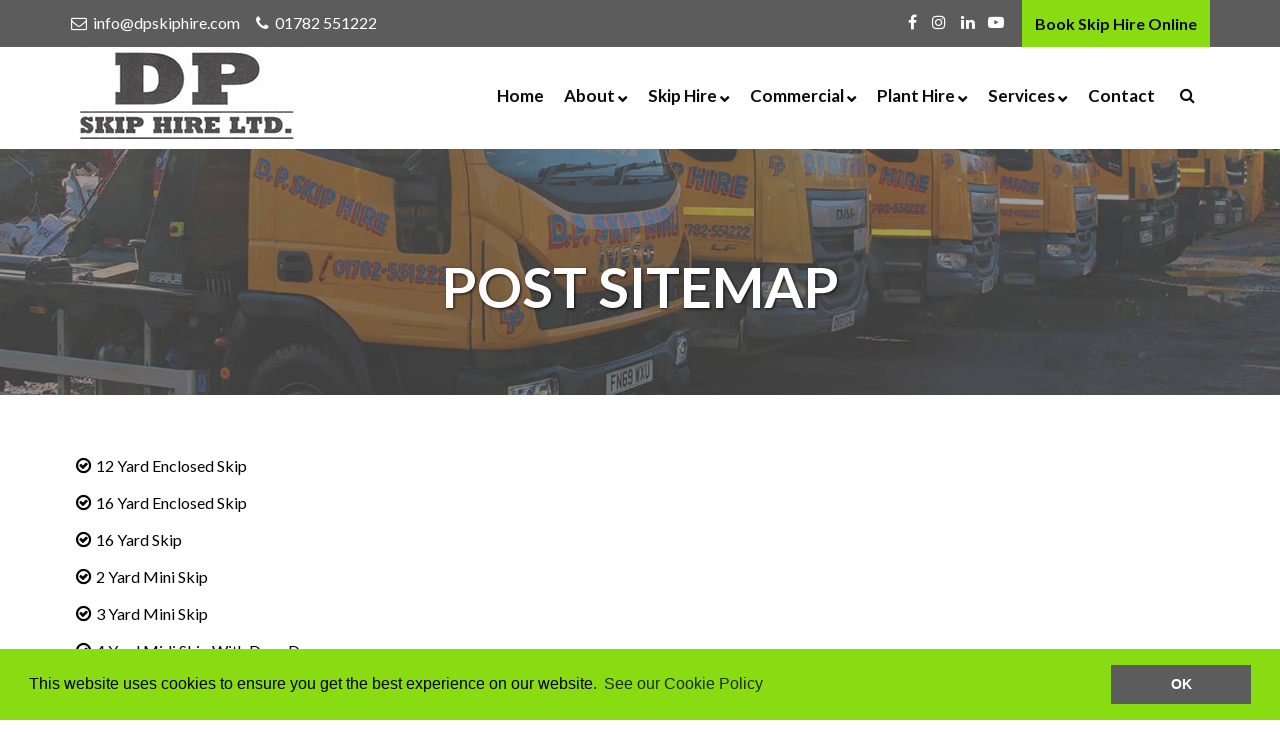

--- FILE ---
content_type: text/html; charset=UTF-8
request_url: https://www.dpskiphire.com/sitemap/posts-sitemap/
body_size: 13386
content:
<!DOCTYPE html>
<!--[if lt IE 7]>      <html class="no-js lt-ie9 lt-ie8 lt-ie7" lang="en-GB"> <![endif]-->
<!--[if IE 7]>         <html class="no-js lt-ie9 lt-ie8" lang="en-GB"> <![endif]-->
<!--[if IE 8]>         <html class="no-js lt-ie9" lang="en-GB"> <![endif]-->
<!--[if gt IE 8]><!--> <html class="no-js" lang="en-GB"> <!--<![endif]-->
<head><meta http-equiv="Content-Type" content="text/html; charset=utf-8">
    
    <meta http-equiv="X-UA-Compatible" content="IE=edge">
    <meta name="viewport" content="width=device-width, initial-scale=1">
            <meta name="format-detection" content="telephone=no">
    <!-- Facebook Pixel Code -->
<script>
!function(f,b,e,v,n,t,s){if(f.fbq)return;n=f.fbq=function(){n.callMethod?
n.callMethod.apply(n,arguments):n.queue.push(arguments)};if(!f._fbq)f._fbq=n;
n.push=n;n.loaded=!0;n.version='2.0';n.queue=[];t=b.createElement(e);t.async=!0;
t.src=v;s=b.getElementsByTagName(e)[0];s.parentNode.insertBefore(t,s)}(window,
document,'script','https://connect.facebook.net/en_US/fbevents.js');

fbq('init', '1993892044170838');
fbq('track', "PageView");</script>
<noscript><img height="1" width="1" style="display:none"
src="https://www.facebook.com/tr?id=1993892044170838&ev=PageView&noscript=1" alt="Facebook"
/></noscript>
<!-- End Facebook Pixel Code -->
    
    <meta name='robots' content='index, follow, max-image-preview:large, max-snippet:-1, max-video-preview:-1' />

	<!-- This site is optimized with the Yoast SEO plugin v26.8 - https://yoast.com/product/yoast-seo-wordpress/ -->
	<link media="all" href="https://www.dpskiphire.com/wp-content/cache/autoptimize/css/autoptimize_61b8e902882187d2f8fae99181ce938f.css" rel="stylesheet"><title>Posts Sitemap - D P Skip Hire Ltd</title>
	<meta name="description" content="If you want to learn more about the brilliant posts from DP Skip Hire, click here to learn more. Contact us today for more information." />
	<link rel="canonical" href="https://www.dpskiphire.com/sitemap/posts-sitemap/" />
	<meta property="og:locale" content="en_GB" />
	<meta property="og:type" content="article" />
	<meta property="og:title" content="Posts Sitemap - D P Skip Hire Ltd" />
	<meta property="og:description" content="If you want to learn more about the brilliant posts from DP Skip Hire, click here to learn more. Contact us today for more information." />
	<meta property="og:url" content="https://www.dpskiphire.com/sitemap/posts-sitemap/" />
	<meta property="og:site_name" content="D P Skip Hire Ltd" />
	<meta property="article:modified_time" content="2023-05-25T09:16:53+00:00" />
	<meta name="twitter:card" content="summary_large_image" />
	<script type="application/ld+json" class="yoast-schema-graph">{"@context":"https://schema.org","@graph":[{"@type":"WebPage","@id":"https://www.dpskiphire.com/sitemap/posts-sitemap/","url":"https://www.dpskiphire.com/sitemap/posts-sitemap/","name":"Posts Sitemap - D P Skip Hire Ltd","isPartOf":{"@id":"https://www.dpskiphire.com/#website"},"datePublished":"2021-07-26T15:11:56+00:00","dateModified":"2023-05-25T09:16:53+00:00","description":"If you want to learn more about the brilliant posts from DP Skip Hire, click here to learn more. Contact us today for more information.","breadcrumb":{"@id":"https://www.dpskiphire.com/sitemap/posts-sitemap/#breadcrumb"},"inLanguage":"en-GB","potentialAction":[{"@type":"ReadAction","target":["https://www.dpskiphire.com/sitemap/posts-sitemap/"]}]},{"@type":"BreadcrumbList","@id":"https://www.dpskiphire.com/sitemap/posts-sitemap/#breadcrumb","itemListElement":[{"@type":"ListItem","position":1,"name":"Home","item":"https://www.dpskiphire.com/"},{"@type":"ListItem","position":2,"name":"Sitemap","item":"https://www.dpskiphire.com/sitemap/"},{"@type":"ListItem","position":3,"name":"Posts Sitemap"}]},{"@type":"WebSite","@id":"https://www.dpskiphire.com/#website","url":"https://www.dpskiphire.com/","name":"D P Skip Hire Ltd","description":"Skip Hire in Stoke on Trent &amp; Staffordshire","potentialAction":[{"@type":"SearchAction","target":{"@type":"EntryPoint","urlTemplate":"https://www.dpskiphire.com/?s={search_term_string}"},"query-input":{"@type":"PropertyValueSpecification","valueRequired":true,"valueName":"search_term_string"}}],"inLanguage":"en-GB"}]}</script>
	<!-- / Yoast SEO plugin. -->



































<script type="text/javascript" defer="defer" src="https://www.dpskiphire.com/wp-content/plugins/widget-google-reviews/assets/js/public-main.js?ver=6.9.3" id="grw-public-main-js-js"></script>
<script type="text/javascript" src="https://www.dpskiphire.com/wp-content/themes/netbiz_theme/js/vendor/jquery-1.10.2.min.js?ver=1.10.2" id="jQuery-js"></script>
<script type="text/javascript" src="https://www.dpskiphire.com/wp-content/themes/netbiz_theme/js/jquery-ui.min.js?ver=1.10.2" id="jQuery_ui-js"></script>
<script type="text/javascript" src="https://www.dpskiphire.com/wp-content/themes/netbiz_theme/js/bootstrap.min.js?ver=1.0.0" id="bootstrap-js"></script>
<script type="text/javascript" src="https://www.dpskiphire.com/wp-content/themes/netbiz_theme/js/owl.carousel.min.js?ver=1.10.2" id="owl.carousel-js"></script>
<script type="text/javascript" src="https://www.dpskiphire.com/wp-content/themes/netbiz_theme/js/plugins.js?ver=1.10.2" id="plugins-js"></script>
<script type="text/javascript" src="https://www.dpskiphire.com/wp-content/themes/netbiz_theme/js/main.js?ver=1.10.2" id="main-js"></script>
<script type="text/javascript" src="https://www.dpskiphire.com/wp-content/themes/netbiz_theme/js/cookieconsent.min.js?ver=1.0.0" id="cookieconsent-js"></script>
<script type="text/javascript" src="https://www.dpskiphire.com/wp-content/plugins/checkout_form/checkout_form.js?ver=1.0" id="checkout_form_script-js"></script>
<link rel='shortlink' href='https://www.dpskiphire.com/?p=1823' />

    <script src='https://www.google.com/recaptcha/api.js?onload=reCaptchaCallback&render=explicit' async defer></script>

    <link rel="icon" href="https://www.dpskiphire.com/wp-content/uploads/2020/03/cropped-android-chrome-.png" sizes="32x32" />
<link rel="icon" href="https://www.dpskiphire.com/wp-content/uploads/2020/03/cropped-android-chrome-.png" sizes="192x192" />
<link rel="apple-touch-icon" href="https://www.dpskiphire.com/wp-content/uploads/2020/03/cropped-android-chrome-.png" />
<meta name="msapplication-TileImage" content="https://www.dpskiphire.com/wp-content/uploads/2020/03/cropped-android-chrome-.png" />
    
    <!-- Hotjar Tracking Code for https://www.dpskiphire.com/ -->
<script>
    (function(h,o,t,j,a,r){
        h.hj=h.hj||function(){(h.hj.q=h.hj.q||[]).push(arguments)};
        h._hjSettings={hjid:3082535,hjsv:6};
        a=o.getElementsByTagName('head')[0];
        r=o.createElement('script');r.async=1;
        r.src=t+h._hjSettings.hjid+j+h._hjSettings.hjsv;
        a.appendChild(r);
    })(window,document,'https://static.hotjar.com/c/hotjar-','.js?sv=');
</script>

<!-- Global site tag (gtag.js) - Google Analytics -->
<script async src="https://www.googletagmanager.com/gtag/js?id=UA-84498026-1"></script>
<script>
  window.dataLayer = window.dataLayer || [];
  function gtag(){dataLayer.push(arguments);}
  gtag('js', new Date());

  gtag('config', 'UA-84498026-1');
</script>
</head>
    <body class="wp-singular page-template-default page page-id-1823 page-parent page-child parent-pageid-1821 wp-theme-netbiz_theme">
        <div id="site_wrap">
			<header role="banner"  id="header">
			<div id="pre-header" class="bg3">
				<div class="container">
					<div class="row">
						<section>
							<nav>
								<ul>
																											<li class="hidden-sm hidden-xs hidden-md"><a href="/contact-us/"><i class="fa fa-envelope-o "></i> <span class="__cf_email__" data-cfemail="3c55525a537c584c4f57554c54554e59125f5351">[email&#160;protected]</span></a></li>
																		<li class="hidden-sm hidden-xs hidden-md"><a href="tel:+441782551222"><i class="fa fa-phone "></i> 01782 551222</a></li>
																	</ul>
							</nav>							
						</section>
						
						<section class="text-right">
							<!-- <nav>
								<ul>
									<li class="translate hidden-xs">
										<div id="google_translate_element"></div>
										

										<script type="text/javascript">
											function googleTranslateElementInit() {
											  new google.translate.TranslateElement({pageLanguage: 'en', includedLanguages: 'en,ar,de,es,fr', layout: google.translate.TranslateElement.InlineLayout.SIMPLE}, 'google_translate_element');
											  
											}

											</script>
											<script type="text/javascript" src="//translate.google.com/translate_a/element.js?cb=googleTranslateElementInit"></script>
        

										
									</li>									
								</ul>
							</nav> -->
							<nav id="pre-header-account">
								<ul>
																	</ul>
							</nav>
							<nav id="pre-header-social" class="hidden-xs">
								<ul>
								  <li><a href="https://www.facebook.com/dpskiphireltd " target="_blank" class="fa fa-facebook "></a></li>								  								  								  <li><a href="https://www.instagram.com/dpskiphireltd" target="_blank" class="fa fa-instagram "></a></li>								  								  <li><a href="https://www.linkedin.com/company/dp-skip-hire-ltd1" target="_blank" target="_blank" class="fa fa-linkedin "></a></li>                                  <li><a href="https://youtube.com/channel/UC-qA08WZtWXJHmDZQ-KMiIA" target="_blank" class="fa fa-youtube-play"></a></li>								</ul>
							</nav>
							<a class="btn book_online" href="/book-skip-hire/">Book Skip Hire Online</a>
							
						</section>
						<div class="clearfix"></div>
					</div>
				</div>
			</div>
			<div id="main-header">
				<section class="container">
					<div class="row">
						<div id="branding">
							<div id="site-title" class="js_padmiddle">
																	<a href="/" rel="home" title="D P Skip Hire Ltd - Posts Sitemap">
										<span class="sr-only">D P Skip Hire Ltd - Posts Sitemap</span>
																						<img src="https://www.dpskiphire.com/wp-content/uploads/2019/12/dp-skip-hire-logo-6.png" alt="D P Skip Hire Ltd - Posts Sitemap" width="228" height="99" />
																			</a>
													
							</div>
						</div>
						<div id="navigation" class="hidden-sm hidden-xs">
							<div class="js_padmiddle">
								<ul id="search_wrap">									
									<li id="nav_search">
										<form role="search" method="get" id="searchform" class="searchform" action="/">
											<div>
												<input type="text" value="" name="s" id="s" placeholder="Search" class="c1 bg1">
												<i class="fa fa-times"></i>
												<input type="hidden" id="searchsubmit" value="Search">
											</div>
										</form>
									</li>
									<li class="search"><a href="#"><i class="fa fa-search"></i></a></li>
								</ul>
								<nav id="main-menu" class="inline"><div><ul><li class='home'><a title='' href='https://www.dpskiphire.com/'>Home</a></li><li class='single menu-item-has-children about'><a  title='' href='https://www.dpskiphire.com/about/'>About</a><div><ul class='bg2 pannel'><li class=' menu-item-has-children'><a title='' href='https://www.dpskiphire.com/about/our-vision-values/'>Our Vision &#038; Values</a></li><li class=' menu-item-has-children'><a title='' href='https://www.dpskiphire.com/about/opening-hours/'>Opening Hours</a></li><li class=' menu-item-has-children'><a title='' href='https://www.dpskiphire.com/documents/'>Documents</a></li><li class=' menu-item-has-children'><a title='' href='https://www.dpskiphire.com/news/'>News</a></li></ul></div></li><li class='single menu-item-has-children skip_hire'><a  title='' href='https://www.dpskiphire.com/skip-hire-stoke-on-trent/'>Skip Hire</a><div><ul class='bg2 pannel'><li class=' menu-item-has-children'><a title='' href='https://www.dpskiphire.com/builders-bulk-bag/'>Builders Bulk Bag</a></li><li class=' menu-item-has-children'><a title='' href='https://www.dpskiphire.com/2-yard-mini-skip/'>2 Yard Mini Skip</a></li><li class=' menu-item-has-children'><a title='' href='https://www.dpskiphire.com/3-yard-mini-skip/'>3 Yard Mini Skip</a></li><li class=' menu-item-has-children'><a title='' href='https://www.dpskiphire.com/4-yard-midi-skip-with-drop-door/'>4 Yard Midi Skip With Drop Door</a></li><li class=' menu-item-has-children'><a title='' href='https://www.dpskiphire.com/8-yard-builders-skip-drop-door/'>8 Yard Builders Skip with Drop Door</a></li><li class=' menu-item-has-children'><a title='' href='https://www.dpskiphire.com/8-yard-lidded-skip/'>8 Yard Enclosed Skip</a></li><li class=' menu-item-has-children'><a title='' href='https://www.dpskiphire.com/12-yard-lidded-skip/'>12 Yard Enclosed Skip</a></li><li class=' menu-item-has-children'><a title='' href='https://www.dpskiphire.com/16-yard-skip/'>16 Yard Skip</a></li><li class=' menu-item-has-children'><a title='' href='https://www.dpskiphire.com/16-yard-lidded-skip/'>16 Yard Enclosed Skip</a></li><li class=' menu-item-has-children'><a title='' href='https://www.dpskiphire.com/40-yard-roro-skip/'>40 Yard RORO Skip</a></li><li class=' menu-item-has-children'><a title='' href='https://www.dpskiphire.com/skip-hire-stoke-on-trent/what-can-you-put-in-a-skip/'>What Can You Put In A Skip?</a></li></ul></div></li><li class='single menu-item-has-children commercial'><a  title='' href='https://www.dpskiphire.com/commercial-waste/'>Commercial</a><div><ul class='bg2 pannel'><li class=' menu-item-has-children'><a title='' href='https://www.dpskiphire.com/40-yard-roro-skip/'>40 Yard RORO Skip</a></li><li class=' menu-item-has-children'><a title='' href='https://www.dpskiphire.com/commercial-waste/asbestos-disposal-service/'>Asbestos Disposal Service</a></li><li class=' menu-item-has-children'><a title='' href='https://www.dpskiphire.com/commercial-waste/tipping-facility/'>Tipping Facility</a></li><li class=' menu-item-has-children'><a title='' href='https://www.dpskiphire.com/commercial-waste/scrap-metal/'>Scrap Metal</a></li><li class=' menu-item-has-children'><a title='' href='https://www.dpskiphire.com/commercial-waste/upvc-recycling/'>UPVC Recycling</a></li></ul></div></li><li class='single menu-item-has-children plant_hire'><a  title='' href='https://www.dpskiphire.com/equipment-hire/'>Plant Hire</a><div><ul class='bg2 pannel'><li class=' menu-item-has-children'><a title='' href='https://www.dpskiphire.com/equipment-hire/digger-hire/'>Digger Hire</a></li><li class=' menu-item-has-children'><a title='' href='https://www.dpskiphire.com/equipment-hire/dumper-hire/'>Dumper Hire</a></li><li class=' menu-item-has-children'><a title='' href='https://www.dpskiphire.com/plant-hire-roller-hire/'>Roller Hire</a></li><li class=' menu-item-has-children'><a title='' href='https://www.dpskiphire.com/equipment-hire/attachments/'>Attachment Hire</a></li><li class=' menu-item-has-children'><a title='' href='https://www.dpskiphire.com/plant-hire-accessories/'>Accessories</a></li></ul></div></li><li class='single menu-item-has-children services'><a  title='' href='https://www.dpskiphire.com/services/'>Services</a><div><ul class='bg2 pannel'><li class=' menu-item-has-children'><a title='' href='https://www.dpskiphire.com/services/grab-lorry-hire/'>Grab Hire</a></li><li class=' menu-item-has-children'><a title='' href='https://www.dpskiphire.com/services/aggregates/'>Aggregates</a></li><li class=' menu-item-has-children'><a title='' href='https://www.dpskiphire.com/services/logs-for-sale-stoke-on-trent/'>Kiln Dried Logs &#038; Coal</a></li><li class=' menu-item-has-children'><a title='' href='https://www.dpskiphire.com/services/haulage/'>Haulage</a></li><li class=' menu-item-has-children'><a title='' href='https://www.dpskiphire.com/commercial-waste/tipping-facility/'>Tipping Facility</a></li><li class=' menu-item-has-children'><a title='' href='https://www.dpskiphire.com/services/fogging/'>Deep Clean Disinfectant Fogging</a></li></ul></div></li><li class='contact'><a title='' href='https://www.dpskiphire.com/contact-us/'>Contact</a></li></ul></div></nav>							</div>
						</div>
					</div>
					
					<div id="responsive_lang"></div>
					<div class="clearfix"></div>
				</section>
				<section>
					<div class="container">
						<div id="mob_nav_controls" class="row">
							<a class="fa fa-bars bg4" href="#header"></a>
							<form class="mobile-search" method="get" action="/">
								<button type="button" class="close-m-search"><i class="fa fa-times" aria-hidden="true"></i></button>
								<input type="text" name="s" placeholder="Search...">
								<button type="submit" class="m-search"><i class="fa fa-search" aria-hidden="true"></i></button>
							</form>
							<a class="phone" title="Search" href="#"><i class="fa fa-search"></i></a>
							<a href="tel:+441782551222" class="phone"><i class="fa fa-phone"></i> <span>01782 551222</span></a>
						</div>

						<div class="row"><nav id="mob-nav"><div><ul class='bg2 pannel'><li class='home'><a class='c1' href='https://www.dpskiphire.com/'>Home</a></li><li class='single menu-item-has-children about'><a class='c1' href='https://www.dpskiphire.com/about/'>About</a><ul><li class='c1 menu-item-has-children'><a class='c1' href='https://www.dpskiphire.com/about/our-vision-values/'>Our Vision &#038; Values</a></li><li class='c1 menu-item-has-children'><a class='c1' href='https://www.dpskiphire.com/about/opening-hours/'>Opening Hours</a></li><li class='c1 menu-item-has-children'><a class='c1' href='https://www.dpskiphire.com/documents/'>Documents</a></li><li class='c1 menu-item-has-children'><a class='c1' href='https://www.dpskiphire.com/news/'>News</a></li></ul></li><li class='single menu-item-has-children skip_hire'><a class='c1' href='https://www.dpskiphire.com/skip-hire-stoke-on-trent/'>Skip Hire</a><ul><li class='c1 menu-item-has-children'><a class='c1' href='https://www.dpskiphire.com/builders-bulk-bag/'>Builders Bulk Bag</a></li><li class='c1 menu-item-has-children'><a class='c1' href='https://www.dpskiphire.com/2-yard-mini-skip/'>2 Yard Mini Skip</a></li><li class='c1 menu-item-has-children'><a class='c1' href='https://www.dpskiphire.com/3-yard-mini-skip/'>3 Yard Mini Skip</a></li><li class='c1 menu-item-has-children'><a class='c1' href='https://www.dpskiphire.com/4-yard-midi-skip-with-drop-door/'>4 Yard Midi Skip With Drop Door</a></li><li class='c1 menu-item-has-children'><a class='c1' href='https://www.dpskiphire.com/8-yard-builders-skip-drop-door/'>8 Yard Builders Skip with Drop Door</a></li><li class='c1 menu-item-has-children'><a class='c1' href='https://www.dpskiphire.com/8-yard-lidded-skip/'>8 Yard Enclosed Skip</a></li><li class='c1 menu-item-has-children'><a class='c1' href='https://www.dpskiphire.com/12-yard-lidded-skip/'>12 Yard Enclosed Skip</a></li><li class='c1 menu-item-has-children'><a class='c1' href='https://www.dpskiphire.com/16-yard-skip/'>16 Yard Skip</a></li><li class='c1 menu-item-has-children'><a class='c1' href='https://www.dpskiphire.com/16-yard-lidded-skip/'>16 Yard Enclosed Skip</a></li><li class='c1 menu-item-has-children'><a class='c1' href='https://www.dpskiphire.com/40-yard-roro-skip/'>40 Yard RORO Skip</a></li><li class='c1 menu-item-has-children'><a class='c1' href='https://www.dpskiphire.com/skip-hire-stoke-on-trent/what-can-you-put-in-a-skip/'>What Can You Put In A Skip?</a></li></ul></li><li class='single menu-item-has-children commercial'><a class='c1' href='https://www.dpskiphire.com/commercial-waste/'>Commercial</a><ul><li class='c1 menu-item-has-children'><a class='c1' href='https://www.dpskiphire.com/40-yard-roro-skip/'>40 Yard RORO Skip</a></li><li class='c1 menu-item-has-children'><a class='c1' href='https://www.dpskiphire.com/commercial-waste/asbestos-disposal-service/'>Asbestos Disposal Service</a></li><li class='c1 menu-item-has-children'><a class='c1' href='https://www.dpskiphire.com/commercial-waste/tipping-facility/'>Tipping Facility</a></li><li class='c1 menu-item-has-children'><a class='c1' href='https://www.dpskiphire.com/commercial-waste/scrap-metal/'>Scrap Metal</a></li><li class='c1 menu-item-has-children'><a class='c1' href='https://www.dpskiphire.com/commercial-waste/upvc-recycling/'>UPVC Recycling</a></li></ul></li><li class='single menu-item-has-children plant_hire'><a class='c1' href='https://www.dpskiphire.com/equipment-hire/'>Plant Hire</a><ul><li class='c1 menu-item-has-children'><a class='c1' href='https://www.dpskiphire.com/equipment-hire/digger-hire/'>Digger Hire</a></li><li class='c1 menu-item-has-children'><a class='c1' href='https://www.dpskiphire.com/equipment-hire/dumper-hire/'>Dumper Hire</a></li><li class='c1 menu-item-has-children'><a class='c1' href='https://www.dpskiphire.com/plant-hire-roller-hire/'>Roller Hire</a></li><li class='c1 menu-item-has-children'><a class='c1' href='https://www.dpskiphire.com/equipment-hire/attachments/'>Attachment Hire</a></li><li class='c1 menu-item-has-children'><a class='c1' href='https://www.dpskiphire.com/plant-hire-accessories/'>Accessories</a></li></ul></li><li class='single menu-item-has-children services'><a class='c1' href='https://www.dpskiphire.com/services/'>Services</a><ul><li class='c1 menu-item-has-children'><a class='c1' href='https://www.dpskiphire.com/services/grab-lorry-hire/'>Grab Hire</a></li><li class='c1 menu-item-has-children'><a class='c1' href='https://www.dpskiphire.com/services/aggregates/'>Aggregates</a></li><li class='c1 menu-item-has-children'><a class='c1' href='https://www.dpskiphire.com/services/logs-for-sale-stoke-on-trent/'>Kiln Dried Logs &#038; Coal</a></li><li class='c1 menu-item-has-children'><a class='c1' href='https://www.dpskiphire.com/services/haulage/'>Haulage</a></li><li class='c1 menu-item-has-children'><a class='c1' href='https://www.dpskiphire.com/commercial-waste/tipping-facility/'>Tipping Facility</a></li><li class='c1 menu-item-has-children'><a class='c1' href='https://www.dpskiphire.com/services/fogging/'>Deep Clean Disinfectant Fogging</a></li></ul></li><li class='contact'><a class='c1' href='https://www.dpskiphire.com/contact-us/'>Contact</a></li></ul></div></nav></div>
					</div>
				</section>
			</div>
		</header><div id="content" role="main"  >
	<div id="page_head" class="text-center-sm bg3" style="background-image:url(https://www.dpskiphire.com/wp-content/uploads/2019/12/trucks-banner-1.jpg);">
	<header class="container">
		<div class="row js_padmiddle">
			<h1 class="col-xs-12 col-md-10 col-md-offset-1">			
				Post Sitemap				<strong></strong>	
			</h1>
		</div>
	</header>
</div>
	<article>
		        <div class="clearfix  row_pad_lg">
            <div class="container">
                <div class="row">
                    <div class="col-xs-12">
                        <div class="row row_pad">
                            <div class="col-xs-12"><ul>
<li><a href="https://www.dpskiphire.com/12-yard-lidded-skip/">12 Yard Enclosed Skip</a></li>
<li><a href="https://www.dpskiphire.com/16-yard-lidded-skip/">16 Yard Enclosed Skip</a></li>
<li><a href="https://www.dpskiphire.com/16-yard-skip/">16 Yard Skip</a></li>
<li><a href="https://www.dpskiphire.com/2-yard-mini-skip/">2 Yard Mini Skip</a></li>
<li><a href="https://www.dpskiphire.com/3-yard-mini-skip/">3 Yard Mini Skip</a></li>
<li><a href="https://www.dpskiphire.com/4-yard-midi-skip-with-drop-door/">4 Yard Midi Skip With Drop Door</a></li>
<li><a href="https://www.dpskiphire.com/40-yard-roro-skip/">40 Yard RORO Skip</a></li>
<li><a href="https://www.dpskiphire.com/8-yard-builders-skip-drop-door/">8 Yard Builder’s Skip With Drop Door</a></li>
<li><a href="https://www.dpskiphire.com/8-yard-lidded-skip/">8 Yard Enclosed Skip</a></li>
<li><a href="https://www.dpskiphire.com/about/">About</a>
<ul class="children">
<li><a href="https://www.dpskiphire.com/about/opening-hours/">Opening Hours</a></li>
<li><a href="https://www.dpskiphire.com/about/our-vision-values/">Our Vision &amp; Values</a></li>
</ul>
</li>
<li><a href="https://www.dpskiphire.com/plant-hire-accessories/">Accessories</a></li>
<li><a href="https://www.dpskiphire.com/book-skip-hire/">Book Skip Hire</a></li>
<li><a href="https://www.dpskiphire.com/booking-complete/">Booking Completed</a></li>
<li><a href="https://www.dpskiphire.com/payment-complete-sage/">Booking Completed – SagePay</a></li>
<li><a href="https://www.dpskiphire.com/builders-bulk-bag/">Builders Bulk Bag</a></li>
<li><a href="https://www.dpskiphire.com/commercial-skip-hire/">Commercial Skip Hire</a></li>
<li><a href="https://www.dpskiphire.com/commercial-waste/">Commercial Waste</a>
<ul class="children">
<li><a href="https://www.dpskiphire.com/commercial-waste/asbestos-disposal-service/">Asbestos Disposal Service</a></li>
<li><a href="https://www.dpskiphire.com/commercial-waste/scrap-metal/">Scrap Metal</a></li>
<li><a href="https://www.dpskiphire.com/commercial-waste/tipping-facility/">Tipping Facility</a></li>
<li><a href="https://www.dpskiphire.com/commercial-waste/upvc-recycling/">UPVC Recycling</a></li>
</ul>
</li>
<li><a href="https://www.dpskiphire.com/contact-us/">Contact Us</a></li>
<li><a href="https://www.dpskiphire.com/cookies/">Cookies</a></li>
<li><a href="https://www.dpskiphire.com/documents/">Documents</a></li>
<li><a href="https://www.dpskiphire.com/domestic-skip-hire/">Domestic Skip Hire</a></li>
<li><a href="https://www.dpskiphire.com/news/">News</a></li>
<li><a href="https://www.dpskiphire.com/newsletter-error/">Newsletter Error</a></li>
<li><a href="https://www.dpskiphire.com/newsletter-re-subscribed/">Newsletter re subscribed</a></li>
<li><a href="https://www.dpskiphire.com/thank-you-for-signing-up-to-our-newsletter/">Newsletter Thankyou</a></li>
<li><a href="https://www.dpskiphire.com/equipment-hire/">Plant Hire</a>
<ul class="children">
<li><a href="https://www.dpskiphire.com/equipment-hire/attachments/">Attachment Hire</a></li>
<li><a href="https://www.dpskiphire.com/equipment-hire/digger-hire/">Digger Hire</a></li>
<li><a href="https://www.dpskiphire.com/equipment-hire/dumper-hire/">Dumper Hire</a></li>
</ul>
</li>
<li><a href="https://www.dpskiphire.com/privacy-policy/">Privacy Policy</a></li>
<li><a href="https://www.dpskiphire.com/resources/">Resources</a></li>
<li><a href="https://www.dpskiphire.com/plant-hire-roller-hire/">Roller Hire</a></li>
<li><a href="https://www.dpskiphire.com/services/">Services</a>
<ul class="children">
<li><a href="https://www.dpskiphire.com/services/aggregates/">Aggregates</a></li>
<li><a href="https://www.dpskiphire.com/services/fogging/">Deep Clean Disinfectant Fogging</a></li>
<li><a href="https://www.dpskiphire.com/services/grab-lorry-hire/">Grab Hire</a></li>
<li><a href="https://www.dpskiphire.com/services/haulage/">Haulage</a></li>
<li><a href="https://www.dpskiphire.com/services/logs-for-sale-stoke-on-trent/">Kiln Dried Logs &amp; Coal</a></li>
</ul>
</li>
<li><a href="https://www.dpskiphire.com/site-clearance/">Site Clearance</a></li>
<li><a href="https://www.dpskiphire.com/sitemap/">Sitemap</a>
<ul class="children">
<li><a href="https://www.dpskiphire.com/sitemap/page-sitemap/">Page Sitemap</a></li>
<li><a href="https://www.dpskiphire.com/sitemap/posts-sitemap/">Posts Sitemap</a>
<ul class="children">
<li><a href="https://www.dpskiphire.com/sitemap/posts-sitemap/post-category-sitemap/">Post Category Sitemap</a></li>
<li><a href="https://www.dpskiphire.com/sitemap/posts-sitemap/post-tag-sitemap/">Post Tag Sitemap</a></li>
</ul>
</li>
<li><a href="https://www.dpskiphire.com/sitemap/products-sitemap/">Products Sitemap</a></li>
</ul>
</li>
<li><a href="https://www.dpskiphire.com/skip-hire-stoke-on-trent/">Skip Hire</a>
<ul class="children">
<li><a href="https://www.dpskiphire.com/skip-hire-stoke-on-trent/what-can-you-put-in-a-skip/">What can you put in a skip?</a></li>
</ul>
</li>
<li><a href="https://www.dpskiphire.com/skip-hire-in-crewe/">Skip Hire In Crewe</a></li>
<li><a href="https://www.dpskiphire.com/skip-hire-hanley/">Skip Hire In Hanley</a></li>
<li><a href="https://www.dpskiphire.com/skip-hire-leek/">Skip Hire in Leek</a></li>
<li><a href="https://www.dpskiphire.com/skip-hire-longton/">Skip Hire in Longton</a></li>
<li><a href="https://www.dpskiphire.com/skip-hire-in-newcastle-under-lyme/">Skip Hire In Newcastle-under-Lyme</a></li>
<li><a href="https://www.dpskiphire.com/skip-hire-stafford/">Skip Hire In Stafford</a></li>
<li><a href="https://www.dpskiphire.com/">Skip Hire in Stoke on Trent &amp; Staffordshire</a></li>
<li><a href="https://www.dpskiphire.com/terms-and-conditions/">Terms and Conditions</a></li>
<li><a href="https://www.dpskiphire.com/thank-you/">Thank-you</a></li>
</ul>
</div>
                            <div class="clearfix"></div>
                        </div>
                    </div>
                </div>
            </div>
        </div>
    	</article>
    <div class="bg1" id="cta_1">
	<aside class="container">
		<div class="row_pad_md">
			<a href="/contact-us/" class="bg4 pannel col-md-12 col-xs-12 col-md-offset-0 row_pad_md text-center">
				<div class="line_1">Call Us on 01782 551 222</div>
				<div class="line_2"><i class="fa fa-phone"></i> </div>
				<div class="line_3"></div>
			</a>
			<div class="clearfix"></div>
		</div>
	</aside>
</div></div>
<aside id="pre-footer">
                    <aside id="mailchimp" class="clearfix bg3">
    <div class="container">
        <div class="row">
            <div class="col-md-10 col-md-offset-1 col-xs-12 row_pad_md">
                <div class="row">
                    <div class="col-xs-12 col-sm-8 col-sm-offset-2 text-center">
                        Sign up to our newsletter                    </div>
                    <div class="col-xs-12 col-sm-8 col-sm-offset-2">
                        <div class="sign_up c3">
                            <form action="/wp-content/themes/netbiz_theme/partials/mailchimp/subscribe.php" method="get" id="mc-embedded-subscribe-form" name="mc-embedded-subscribe-form" class="validate" target="_blank">
                                <div class="consent-checkbox">
                                    <label><input type="checkbox" required> I have read and agree to the <a href="/privacy-policy/" target="_blank">privacy policy</a>.</label>
                                </div>
                                <div class="email-wrapper">
                                    <input id="mce-EMAIL" name="email"  class="bg2 required email"  type="email" placeholder="Enter your email address..."/>
                                    <input id="mc-embedded-subscribe" name="subscribe" type="submit" value="Sign Up"/>
                                </div>
                            </form>
                        </div>
                    </div>
                </div>
            </div>            
        </div>
    </div>
</aside>    </aside>

	<footer id="footer" class="bg1">
	<div class="container">
		<div class="row row_pad">
			<div class="col-xs-12">
				<div class="row">
					<nav class="col-md-3 col-xs-6 col-xxs-12 js_sync_heights" data-sync-rel="footer">
						<div class="widget-title">Reviews</div>	
            <div class="wp-gr rpi wpac" data-id="ChIJdTJxT4NqekgRfzJBea4uH5M" data-layout="list" data-exec="false" data-options='{&quot;text_size&quot;:&quot;120&quot;,&quot;trans&quot;:{&quot;read more&quot;:&quot;read more&quot;}}'><svg xmlns="http://www.w3.org/2000/svg" style="display:none!important"><symbol id="grw-tripadvisor" viewBox="0 0 713.496 713.496"><g><circle fill="#34E0A1" cx="356.749" cy="356.748" r="356.748"/><path d="M577.095,287.152l43.049-46.836h-95.465c-47.792-32.646-105.51-51.659-167.931-51.659   c-62.342,0-119.899,19.054-167.612,51.659H93.432l43.049,46.836c-26.387,24.075-42.929,58.754-42.929,97.259   c0,72.665,58.914,131.578,131.579,131.578c34.519,0,65.968-13.313,89.446-35.077l42.172,45.919l42.172-45.879   c23.478,21.764,54.887,35.037,89.406,35.037c72.665,0,131.658-58.913,131.658-131.578   C620.024,345.866,603.483,311.188,577.095,287.152z M225.17,473.458c-49.188,0-89.047-39.859-89.047-89.047   s39.86-89.048,89.047-89.048c49.187,0,89.047,39.86,89.047,89.048S274.357,473.458,225.17,473.458z M356.788,381.82   c0-58.595-42.61-108.898-98.853-130.383c30.413-12.716,63.776-19.771,98.813-19.771s68.439,7.055,98.853,19.771   C399.399,272.962,356.788,323.226,356.788,381.82z M488.367,473.458c-49.188,0-89.048-39.859-89.048-89.047   s39.86-89.048,89.048-89.048s89.047,39.86,89.047,89.048S537.554,473.458,488.367,473.458z M488.367,337.694   c-25.79,0-46.677,20.887-46.677,46.677c0,25.789,20.887,46.676,46.677,46.676c25.789,0,46.676-20.887,46.676-46.676   C535.042,358.621,514.156,337.694,488.367,337.694z M271.846,384.411c0,25.789-20.887,46.676-46.676,46.676   s-46.676-20.887-46.676-46.676c0-25.79,20.887-46.677,46.676-46.677C250.959,337.694,271.846,358.621,271.846,384.411z"/></g></symbol><symbol id="grw-google" viewBox="0 0 512 512"><g fill="none" fill-rule="evenodd"><path d="M482.56 261.36c0-16.73-1.5-32.83-4.29-48.27H256v91.29h127.01c-5.47 29.5-22.1 54.49-47.09 71.23v59.21h76.27c44.63-41.09 70.37-101.59 70.37-173.46z" fill="#4285f4"/><path d="M256 492c63.72 0 117.14-21.13 156.19-57.18l-76.27-59.21c-21.13 14.16-48.17 22.53-79.92 22.53-61.47 0-113.49-41.51-132.05-97.3H45.1v61.15c38.83 77.13 118.64 130.01 210.9 130.01z" fill="#34a853"/><path d="M123.95 300.84c-4.72-14.16-7.4-29.29-7.4-44.84s2.68-30.68 7.4-44.84V150.01H45.1C29.12 181.87 20 217.92 20 256c0 38.08 9.12 74.13 25.1 105.99l78.85-61.15z" fill="#fbbc05"/><path d="M256 113.86c34.65 0 65.76 11.91 90.22 35.29l67.69-67.69C373.03 43.39 319.61 20 256 20c-92.25 0-172.07 52.89-210.9 130.01l78.85 61.15c18.56-55.78 70.59-97.3 132.05-97.3z" fill="#ea4335"/><path d="M20 20h472v472H20V20z"/></g></symbol></svg><div class="wp-google-list rpi-flx rpi-col16"><div class="rpi-flx rpi-row12"><img class="grw-img" src="https://maps.gstatic.com/mapfiles/place_api/icons/generic_business-71.png" alt="DP Skip Hire LTD place picture" width="50" height="50"><div class="rpi-flx rpi-col8"><div class="wp-google-name"><a href="https://maps.google.com/?cid=10601243374746940031" target="_blank" rel="nofollow noopener">DP Skip Hire LTD</a></div><span class="rpi-stars" style="--rating:4.5">4.5</span><div class="wp-google-based">Based on 48 reviews</div><div class="wp-google-powered">powered by <span><span style="color:#3c6df0!important">G</span><span style="color:#d93025!important">o</span><span style="color:#fb8e28!important">o</span><span style="color:#3c6df0!important">g</span><span style="color:#188038!important">l</span><span style="color:#d93025!important">e</span></span></div><div class="wp-google-wr"><a href="https://search.google.com/local/writereview?placeid=ChIJdTJxT4NqekgRfzJBea4uH5M" target="_blank" rel="nofollow noopener" onclick="return rplg_leave_review_window.call(this)">review us on<svg height="16" width="16" role="none"><use href="#grw-google"></use></svg></a></div></div></div><div class="rpi-flx rpi-col16"><div class="wp-google-review"><div class="rpi-flx rpi-row12"><img class="grw-img" src="https://lh6.ggpht.com/-JB-8Ad08wQs/AAAAAAAAAAI/AAAAAAAAAAA/Nk6tgQDRAiQ/s128-c0x00000000-cc-rp-mo/photo.jpg" loading="lazy" class="grw-review-avatar" alt="Cheryl Fonad profile picture" width="50" height="50" onerror="if(this.src!='https://www.dpskiphire.com/wp-content/plugins/widget-google-reviews/assets/img/guest.png')this.src='https://www.dpskiphire.com/wp-content/plugins/widget-google-reviews/assets/img/guest.png';" ><div class="rpi-flx rpi-col4"><a href="https://www.google.com/maps/contrib/116980356623098299149/reviews" class="wp-google-name" target="_blank" rel="nofollow noopener">Cheryl Fonad</a><div class="wp-google-time" data-time="1591273597">12:26 04 Jun 20</div><div class="wp-google-feedback"><span class="rpi-stars" style="--rating:5"></span><span class="wp-google-text">Great, efficient service!  Would definitely recommend</span></div></div></div></div><div class="wp-google-review wp-google-hide"><div class="rpi-flx rpi-row12"><img class="grw-img" src="https://lh3.ggpht.com/-hbzSIUYYp70/AAAAAAAAAAI/AAAAAAAAAAA/CC8IBlo-ZnM/s128-c0x00000000-cc-rp-mo/photo.jpg" loading="lazy" class="grw-review-avatar" alt="stew bett profile picture" width="50" height="50" onerror="if(this.src!='https://www.dpskiphire.com/wp-content/plugins/widget-google-reviews/assets/img/guest.png')this.src='https://www.dpskiphire.com/wp-content/plugins/widget-google-reviews/assets/img/guest.png';" ><div class="rpi-flx rpi-col4"><a href="https://www.google.com/maps/contrib/115589919822172736554/reviews" class="wp-google-name" target="_blank" rel="nofollow noopener">stew bett</a><div class="wp-google-time" data-time="1589470470">15:34 14 May 20</div><div class="wp-google-feedback"><span class="rpi-stars" style="--rating:5"></span><span class="wp-google-text">Booked a skip arrived on time and collected within a few hours when I called them to collect. Definitely will be using again great service all round.</span></div></div></div></div><div class="wp-google-review wp-google-hide"><div class="rpi-flx rpi-row12"><img class="grw-img" src="https://lh4.ggpht.com/-AO-4ZnrEfeo/AAAAAAAAAAI/AAAAAAAAAAA/PHvvNN0MNw0/s128-c0x00000000-cc-rp-mo/photo.jpg" loading="lazy" class="grw-review-avatar" alt="David Bailey profile picture" width="50" height="50" onerror="if(this.src!='https://www.dpskiphire.com/wp-content/plugins/widget-google-reviews/assets/img/guest.png')this.src='https://www.dpskiphire.com/wp-content/plugins/widget-google-reviews/assets/img/guest.png';" ><div class="rpi-flx rpi-col4"><a href="https://www.google.com/maps/contrib/103082661109606005545/reviews" class="wp-google-name" target="_blank" rel="nofollow noopener">David Bailey</a><div class="wp-google-time" data-time="1587555987">11:46 22 Apr 20</div><div class="wp-google-feedback"><span class="rpi-stars" style="--rating:1"></span><span class="wp-google-text">Complete and utter waste of time. Called on the supposed day of delivery at 10am as skip had not yet arrived, nor had I had any communication since booking online. Each person I spoke to simply didn't have a clue as to what was going on, didn't have my name, address or number, couldn't find my booking (despite taking payment) and that I'd have to wait for the Transport Manager after making 3 calls. I'd booked the skip days in advance and booked a day off work to complete a project. Finally after 3 calls, they'd located said skip but couldn't give me a time of delivery, stating "some time in the afternoon". I duly cancelled, called around other businesses and had a skip delivered within the hour. Won't be using again.</span></div></div></div></div><div class="wp-google-review wp-google-hide"><div class="rpi-flx rpi-row12"><img class="grw-img" src="https://lh4.ggpht.com/-U-CJQFWZalA/AAAAAAAAAAI/AAAAAAAAAAA/kGGHjzAPkMk/s128-c0x00000000-cc-rp-mo/photo.jpg" loading="lazy" class="grw-review-avatar" alt="Daren Weightman profile picture" width="50" height="50" onerror="if(this.src!='https://www.dpskiphire.com/wp-content/plugins/widget-google-reviews/assets/img/guest.png')this.src='https://www.dpskiphire.com/wp-content/plugins/widget-google-reviews/assets/img/guest.png';" ><div class="rpi-flx rpi-col4"><a href="https://www.google.com/maps/contrib/117092030807671571990/reviews" class="wp-google-name" target="_blank" rel="nofollow noopener">Daren Weightman</a><div class="wp-google-time" data-time="1587136837">15:20 17 Apr 20</div><div class="wp-google-feedback"><span class="rpi-stars" style="--rating:5"></span><span class="wp-google-text">Excellent Service, delivered on time and collected within an hour or so after calling office which was a day earlier than expected. Both drivers very pleasant. Would not hesitate to recommend and use again</span></div></div></div></div><div class="wp-google-review wp-google-hide"><div class="rpi-flx rpi-row12"><img class="grw-img" src="https://lh4.ggpht.com/-mvj-cOa20-s/AAAAAAAAAAI/AAAAAAAAAAA/M_BQUTSxXz8/s128-c0x00000000-cc-rp-mo/photo.jpg" loading="lazy" class="grw-review-avatar" alt="Steve Hughes profile picture" width="50" height="50" onerror="if(this.src!='https://www.dpskiphire.com/wp-content/plugins/widget-google-reviews/assets/img/guest.png')this.src='https://www.dpskiphire.com/wp-content/plugins/widget-google-reviews/assets/img/guest.png';" ><div class="rpi-flx rpi-col4"><a href="https://www.google.com/maps/contrib/112220324160764021908/reviews" class="wp-google-name" target="_blank" rel="nofollow noopener">Steve Hughes</a><div class="wp-google-time" data-time="1587053488">16:11 16 Apr 20</div><div class="wp-google-feedback"><span class="rpi-stars" style="--rating:5"></span><span class="wp-google-text">Ordered a skip from guys at dp skip hire using the online form.. Very easy to use... Helpful with my email queries...arrived on time... Couldn't ask for a better service.. Highly recommended</span></div></div></div></div><div class="wp-google-review wp-google-hide"><div class="rpi-flx rpi-row12"><img class="grw-img" src="https://lh3.ggpht.com/-j1-NSJ_69lE/AAAAAAAAAAI/AAAAAAAAAAA/t1N1cRz3epI/s128-c0x00000000-cc-rp-mo/photo.jpg" loading="lazy" class="grw-review-avatar" alt="Adele Kelly profile picture" width="50" height="50" onerror="if(this.src!='https://www.dpskiphire.com/wp-content/plugins/widget-google-reviews/assets/img/guest.png')this.src='https://www.dpskiphire.com/wp-content/plugins/widget-google-reviews/assets/img/guest.png';" ><div class="rpi-flx rpi-col4"><a href="https://www.google.com/maps/contrib/107660550597876003934/reviews" class="wp-google-name" target="_blank" rel="nofollow noopener">Adele Kelly</a><div class="wp-google-time" data-time="1586866432">12:13 14 Apr 20</div><div class="wp-google-feedback"><span class="rpi-stars" style="--rating:5"></span><span class="wp-google-text">I booked a skip on a Sunday for next-day delivery which was a bank holiday. I received an email from Jon immediately after booking letting me know that it might be a couple of days later owing to the impact of  Covid-19 which was totally understandable. The skip still arrived on the bank holiday which was hugely appreciated and we're awaiting collection now. Would highly recommend and would definitely book again, excellent service.</span></div></div></div></div><div class="wp-google-review wp-google-hide"><div class="rpi-flx rpi-row12"><img class="grw-img" src="https://lh6.ggpht.com/-nk5T3xY8zPE/AAAAAAAAAAI/AAAAAAAAAAA/fhUx0Zwh7EQ/s128-c0x00000000-cc-rp-mo/photo.jpg" loading="lazy" class="grw-review-avatar" alt="Callum J Slater profile picture" width="50" height="50" onerror="if(this.src!='https://www.dpskiphire.com/wp-content/plugins/widget-google-reviews/assets/img/guest.png')this.src='https://www.dpskiphire.com/wp-content/plugins/widget-google-reviews/assets/img/guest.png';" ><div class="rpi-flx rpi-col4"><a href="https://www.google.com/maps/contrib/113177275649046081743/reviews" class="wp-google-name" target="_blank" rel="nofollow noopener">Callum J Slater</a><div class="wp-google-time" data-time="1584905966">19:39 22 Mar 20</div><div class="wp-google-feedback"><span class="rpi-stars" style="--rating:5"></span><span class="wp-google-text">Great service. Uses these guys a couple of weeks back when I was having my drive done. Quality products, great service, reasonable priced and easy to deal with. Will help you out when needed too. No job too big or small for these guys. Highly recommend and will be using again. &#x1f44d;&#x1f3fb;</span></div></div></div></div><div class="wp-google-review wp-google-hide"><div class="rpi-flx rpi-row12"><img class="grw-img" src="https://lh6.ggpht.com/-6OYsVAXsgAQ/AAAAAAAAAAI/AAAAAAAAAAA/BrrtNLXX_9w/s128-c0x00000000-cc-rp-mo/photo.jpg" loading="lazy" class="grw-review-avatar" alt="Scott Corser profile picture" width="50" height="50" onerror="if(this.src!='https://www.dpskiphire.com/wp-content/plugins/widget-google-reviews/assets/img/guest.png')this.src='https://www.dpskiphire.com/wp-content/plugins/widget-google-reviews/assets/img/guest.png';" ><div class="rpi-flx rpi-col4"><a href="https://www.google.com/maps/contrib/115621536186308950697/reviews" class="wp-google-name" target="_blank" rel="nofollow noopener">Scott Corser</a><div class="wp-google-time" data-time="1584616927">11:22 19 Mar 20</div><div class="wp-google-feedback"><span class="rpi-stars" style="--rating:5"></span><span class="wp-google-text">Excellent service, very helpful office staff assisting with permit. Definitely use them again!!!</span></div></div></div></div><div class="wp-google-review wp-google-hide"><div class="rpi-flx rpi-row12"><img class="grw-img" src="https://lh4.ggpht.com/-ApsWXsKdKGk/AAAAAAAAAAI/AAAAAAAAAAA/syM2TrK8h0o/s128-c0x00000000-cc-rp-mo-ba2/photo.jpg" loading="lazy" class="grw-review-avatar" alt="Ben Suleman profile picture" width="50" height="50" onerror="if(this.src!='https://www.dpskiphire.com/wp-content/plugins/widget-google-reviews/assets/img/guest.png')this.src='https://www.dpskiphire.com/wp-content/plugins/widget-google-reviews/assets/img/guest.png';" ><div class="rpi-flx rpi-col4"><a href="https://www.google.com/maps/contrib/104832940557061819732/reviews" class="wp-google-name" target="_blank" rel="nofollow noopener">Ben Suleman</a><div class="wp-google-time" data-time="1584532294">11:51 18 Mar 20</div><div class="wp-google-feedback"><span class="rpi-stars" style="--rating:1"></span><span class="wp-google-text">Absolutely disgusting customer service especially the one who pick up the phone</span></div></div></div></div><div class="wp-google-review wp-google-hide"><div class="rpi-flx rpi-row12"><img class="grw-img" src="https://lh5.ggpht.com/-aAReJUcE97I/AAAAAAAAAAI/AAAAAAAAAAA/FXtV3XchtlM/s128-c0x00000000-cc-rp-mo/photo.jpg" loading="lazy" class="grw-review-avatar" alt="jinkazama monkey profile picture" width="50" height="50" onerror="if(this.src!='https://www.dpskiphire.com/wp-content/plugins/widget-google-reviews/assets/img/guest.png')this.src='https://www.dpskiphire.com/wp-content/plugins/widget-google-reviews/assets/img/guest.png';" ><div class="rpi-flx rpi-col4"><a href="https://www.google.com/maps/contrib/102908331741275978619/reviews" class="wp-google-name" target="_blank" rel="nofollow noopener">jinkazama monkey</a><div class="wp-google-time" data-time="1570171177">06:39 04 Oct 19</div><div class="wp-google-feedback"><span class="rpi-stars" style="--rating:5"></span><span class="wp-google-text">Been using these guys a lot for our farm, they always answer the phone promptly, they call in advance if requested, the drivers are polite and helpful and their pricing is better than other companies in the area. This is how you run a business.</span></div></div></div></div><div class="wp-google-review wp-google-hide"><div class="rpi-flx rpi-row12"><img class="grw-img" src="https://lh6.ggpht.com/-e9L7Xyq7qTQ/AAAAAAAAAAI/AAAAAAAAAAA/bvuYRjGDyqQ/s128-c0x00000000-cc-rp-mo/photo.jpg" loading="lazy" class="grw-review-avatar" alt="Robert SALT profile picture" width="50" height="50" onerror="if(this.src!='https://www.dpskiphire.com/wp-content/plugins/widget-google-reviews/assets/img/guest.png')this.src='https://www.dpskiphire.com/wp-content/plugins/widget-google-reviews/assets/img/guest.png';" ><div class="rpi-flx rpi-col4"><a href="https://www.google.com/maps/contrib/115920888245180892730/reviews" class="wp-google-name" target="_blank" rel="nofollow noopener">Robert SALT</a><div class="wp-google-time" data-time="1564493946">13:39 30 Jul 19</div><div class="wp-google-feedback"><span class="rpi-stars" style="--rating:5"></span><span class="wp-google-text">Prompt delivery and collection same day.  The driver Ryan was brilliant, nothing was too much trouble.</span></div></div></div></div><div class="wp-google-review wp-google-hide"><div class="rpi-flx rpi-row12"><img class="grw-img" src="https://lh4.ggpht.com/-M2p80cib3WQ/AAAAAAAAAAI/AAAAAAAAAAA/FOslnrx1pWY/s128-c0x00000000-cc-rp-mo-ba2/photo.jpg" loading="lazy" class="grw-review-avatar" alt="Rocket Roy profile picture" width="50" height="50" onerror="if(this.src!='https://www.dpskiphire.com/wp-content/plugins/widget-google-reviews/assets/img/guest.png')this.src='https://www.dpskiphire.com/wp-content/plugins/widget-google-reviews/assets/img/guest.png';" ><div class="rpi-flx rpi-col4"><a href="https://www.google.com/maps/contrib/113378433592361380474/reviews" class="wp-google-name" target="_blank" rel="nofollow noopener">Rocket Roy</a><div class="wp-google-time" data-time="1563603502">06:18 20 Jul 19</div><div class="wp-google-feedback"><span class="rpi-stars" style="--rating:1"></span><span class="wp-google-text">07.01 and the skip truck comes up the street on a weekend, no consideration from the driver whilst loading revving the old diesel truck unnecessarily high waking literally everybody up in the street... <br /><br />Might of taken the driver and extra minute or two without the revs being so high, but no if he's up were all up!</span></div></div></div></div><div class="wp-google-review wp-google-hide"><div class="rpi-flx rpi-row12"><img class="grw-img" src="https://lh3.ggpht.com/-caez-LLJZjI/AAAAAAAAAAI/AAAAAAAAAAA/72dMdORC-1Y/s128-c0x00000000-cc-rp-mo/photo.jpg" loading="lazy" class="grw-review-avatar" alt="Paul Towey profile picture" width="50" height="50" onerror="if(this.src!='https://www.dpskiphire.com/wp-content/plugins/widget-google-reviews/assets/img/guest.png')this.src='https://www.dpskiphire.com/wp-content/plugins/widget-google-reviews/assets/img/guest.png';" ><div class="rpi-flx rpi-col4"><a href="https://www.google.com/maps/contrib/109041163709307831303/reviews" class="wp-google-name" target="_blank" rel="nofollow noopener">Paul Towey</a><div class="wp-google-time" data-time="1563483664">21:01 18 Jul 19</div><div class="wp-google-feedback"><span class="rpi-stars" style="--rating:5"></span><span class="wp-google-text">Excellent fast efficient reliable everytime (thankskev)</span></div></div></div></div><div class="wp-google-review wp-google-hide"><div class="rpi-flx rpi-row12"><img class="grw-img" src="https://lh6.ggpht.com/-QJ1_BaVD6Rc/AAAAAAAAAAI/AAAAAAAAAAA/brdgr3RLMSo/s128-c0x00000000-cc-rp-mo-ba2/photo.jpg" loading="lazy" class="grw-review-avatar" alt="Jac profile picture" width="50" height="50" onerror="if(this.src!='https://www.dpskiphire.com/wp-content/plugins/widget-google-reviews/assets/img/guest.png')this.src='https://www.dpskiphire.com/wp-content/plugins/widget-google-reviews/assets/img/guest.png';" ><div class="rpi-flx rpi-col4"><a href="https://www.google.com/maps/contrib/112489459663845101524/reviews" class="wp-google-name" target="_blank" rel="nofollow noopener">Jac</a><div class="wp-google-time" data-time="1544719090">16:38 13 Dec 18</div><div class="wp-google-feedback"><span class="rpi-stars" style="--rating:5"></span><span class="wp-google-text">Used them a few times now:<br /><br />Skips: Dropped off an hour after booking late on a Friday. Picked up first thing Monday morning. <br /><br />Their top soil is a BARGAIN! And extremely good quality. <br /><br />Aggregates:- slightly pricier than others, but with the free delivery, even on a single bag, this makes up for it and is probably why. (Others want 15quid to deliver)<br /><br />All in all, I personally can't really fault them!</span></div></div></div></div></div><a class="wp-google-url" href="#" onclick="return rplg_next_reviews.call(this, 'wp-google', 1);">More reviews</a></div><span class="grw-hide" style="display:none"></span><script data-cfasync="false" src="/cdn-cgi/scripts/5c5dd728/cloudflare-static/email-decode.min.js"></script><script>var f=function(e){return e&&(c=getComputedStyle(e).backgroundColor.replace(/\s/g,''))!=='transparent'&&c!=='rgba(0,0,0,0)'?c:f(e.parentElement)},c='',s=document.currentScript,p=s&&s.parentElement;p&&p.style.setProperty('--root-bg',f(p)||'');</script></div>						<a target="_blank" href="https://staffordshirechambers.co.uk/">
							<img src="https://www.dpskiphire.com/wp-content/themes/netbiz_theme/img/chamber.png" alt="Staffordshire Chamber of commerce" />					
						</a>	
					</nav>
					<nav class="col-md-3 col-xs-6 col-xxs-12 js_sync_heights" data-sync-rel="footer">
						<div class="widget-title">D P Skips</div>
						<div class="menu-footer-container"><ul id="menu-footer" class="menu"><li id="menu-item-385" class="menu-item menu-item-type-post_type menu-item-object-page menu-item-385"><a href="https://www.dpskiphire.com/contact-us/">Contact Us</a></li>
<li id="menu-item-386" class="menu-item menu-item-type-post_type menu-item-object-page menu-item-386"><a href="https://www.dpskiphire.com/about/">About</a></li>
<li id="menu-item-387" class="menu-item menu-item-type-post_type menu-item-object-page menu-item-387"><a href="https://www.dpskiphire.com/book-skip-hire/">Book Skip Hire</a></li>
<li id="menu-item-388" class="menu-item menu-item-type-post_type menu-item-object-page menu-item-388"><a href="https://www.dpskiphire.com/skip-hire-stoke-on-trent/">Skip Hire</a></li>
<li id="menu-item-389" class="menu-item menu-item-type-post_type menu-item-object-page menu-item-389"><a href="https://www.dpskiphire.com/commercial-waste/">Commercial Waste</a></li>
<li id="menu-item-390" class="menu-item menu-item-type-post_type menu-item-object-page menu-item-390"><a href="https://www.dpskiphire.com/equipment-hire/">Plant Hire</a></li>
<li id="menu-item-391" class="menu-item menu-item-type-post_type menu-item-object-page menu-item-391"><a href="https://www.dpskiphire.com/services/">Services</a></li>
<li id="menu-item-392" class="menu-item menu-item-type-post_type menu-item-object-page menu-item-392"><a href="https://www.dpskiphire.com/documents/">Documents</a></li>
<li id="menu-item-967" class="menu-item menu-item-type-post_type menu-item-object-page menu-item-967"><a href="https://www.dpskiphire.com/resources/">Resources</a></li>
<li id="menu-item-548" class="menu-item menu-item-type-post_type menu-item-object-page menu-item-548"><a href="https://www.dpskiphire.com/terms-and-conditions/">Terms and Conditions</a></li>
<li id="menu-item-1839" class="menu-item menu-item-type-post_type menu-item-object-page current-page-ancestor menu-item-1839"><a href="https://www.dpskiphire.com/sitemap/">Sitemap</a></li>
</ul></div>									
					</nav>

					<div class="footer-col bg1 col-xs-12 col-sm-6 col-md-3 js_sync_heights" data-sync-rel="footer">
						
							<div class="widget-title">Contact Us</div>
															<div class="tel">
									T. <a href="tel:+441782551222" title="Call 01782 551222">01782 551222</a>
								</div>
																													<div class="tel">
									E. <a href="/cdn-cgi/l/email-protection#b3daddd5dcf3d7c3c0d8dac3dbdac1d69dd0dcde" title="Email info@dpskiphire.com"><span class="__cf_email__" data-cfemail="a7cec9c1c8e7c3d7d4ccced7cfced5c289c4c8ca">[email&#160;protected]</span></a>
								</div>
																						<br />
								<address class="sync_heights" data-sync-rel="address"> 
									D P Skip Hire Ltd<br />
Barker Street<br />
Longton<br />
Stoke on Trent<br />
Staffordshire<br />
ST3 1PE								</address>
														
						
					</div>
											<div class="footer-col bg1 col-xs-12 col-sm-6  col-md-3 js_sync_heights" data-sync-rel="footer">					
							<div class="social">
								<div class="widget-title">Social Media</div>
								<nav class="inline social">
						            <ul>
  <li><a href="https://www.facebook.com/dpskiphireltd " class="fa fa-facebook bg4"></a></li>      <li><a href="https://www.instagram.com/dpskiphireltd" class="fa fa-instagram bg4"></a></li>    <li><a href="https://www.linkedin.com/company/dp-skip-hire-ltd1" class="fa fa-linkedin bg4"></a></li>  <li><a href="https://youtube.com/channel/UC-qA08WZtWXJHmDZQ-KMiIA" class="fa fa-youtube bg4"></a></li></ul>								</nav>
                <script data-cfasync="false" src="/cdn-cgi/scripts/5c5dd728/cloudflare-static/email-decode.min.js"></script><script>
                function play(){
                     var audio = document.getElementById("audio");
                     audio.play();
                               }
                 </script>
                <div onclick="play()">
                                <img src="https://www.dpskiphire.com/wp-content/themes/netbiz_theme/img/signal1.png" alt="Signal1 Radio Logo"/>  
                <audio id="audio" src="https://www.dpskiphire.com/wp-content/themes/netbiz_theme/img/audio.mp3" ></audio>
                Click here to listen to our advert as heard on signal one          
                <div>
							</div>		
						</div>		
									</div>
		</div>
	</div>
	<div class="footer_end">
    <div>
      <a class="classy-link" href="/terms-and-conditions/">Terms & Conditions</a>
      /
      <a class="classy-link" href="/privacy-policy/">Privacy Policy</a>
    </div>
      <a class="classy-link" href="https://www.netbizgroup.co.uk/" title="Netbiz Group our Web Design Company">Web Design Company</a>
  </div>
</footer>
<div class="exit_trigger"></div>

<div id="exit-modal" class="white-popup mfp-hide">
  <p>Have you forgotten something? Skip hire is available to book securely on our website or by calling 01782 551222. During the booking process, you can select your date for skip drop off and collection. Thank you for visiting the D P Skip website.</p>
</div>



        </div>        
        <script type="speculationrules">
{"prefetch":[{"source":"document","where":{"and":[{"href_matches":"/*"},{"not":{"href_matches":["/wp-*.php","/wp-admin/*","/wp-content/uploads/*","/wp-content/*","/wp-content/plugins/*","/wp-content/themes/netbiz_theme/*","/*\\?(.+)"]}},{"not":{"selector_matches":"a[rel~=\"nofollow\"]"}},{"not":{"selector_matches":".no-prefetch, .no-prefetch a"}}]},"eagerness":"conservative"}]}
</script>
		<!-- AJS SCHEMA DATA USING ACF 
	    <script type="application/ld+json">
		{
		  	"@context": "https://schema.org",
		  	"@type": "Organization",
		  	"address": {
		    	"@type": "PostalAddress",
		    	"addressLocality": "",
		    	"postalCode": "",
		    	"streetAddress": ""
			},
		  	"email": "",
		  			  	"name": "D P Skip Hire Ltd",
		  	"url": "https://www.dpskiphire.com/",
		  	"telephone": "",
		  	"contactPoint" : [
                { "@type" : "ContactPoint",
                  "telephone" : "",
                  "contactType" : "Sales"
                } ],
            "logo": "",
            		  	"sameAs" : ["https://www.dpskiphire.com"]
		}
		</script>-->
	<script type="text/javascript" src="https://www.dpskiphire.com/wp-content/plugins/contactforms/reCaptchaCallback.js?ver=6.9" id="contactforms_recaptcha_callback-js"></script>
       
              
        <script>
        window.addEventListener("load", function(){
        window.cookieconsent.initialise({
          "palette": {
            "popup": {
              "background": "#89dc12",
              "text": "#000"
            },
            "button": {
              "background": "#5c5c5c",
              "text": "#ffffff"
            }
          },
          "content": {
            "message": "This website uses cookies to ensure you get the best experience on our website.",
            "dismiss": "OK",
            "link": "See our Cookie Policy",
            "href": "/cookies"
          }
        })});
        </script>


<!-- begin olark code -->
<script type="text/javascript" async> ;(function(o,l,a,r,k,y){if(o.olark)return; r="script";y=l.createElement(r);r=l.getElementsByTagName(r)[0]; y.async=1;y.src="//"+a;r.parentNode.insertBefore(y,r); y=o.olark=function(){k.s.push(arguments);k.t.push(+new Date)}; y.extend=function(i,j){y("extend",i,j)}; y.identify=function(i){y("identify",k.i=i)}; y.configure=function(i,j){y("configure",i,j);k.c[i]=j}; k=y._={s:[],t:[+new Date],c:{},l:a}; })(window,document,"static.olark.com/jsclient/loader.js");
/* custom configuration goes here (www.olark.com/documentation) */
olark.identify('5998-618-10-7058');</script>
<!-- end olark code -->


    <script defer src="https://static.cloudflareinsights.com/beacon.min.js/vcd15cbe7772f49c399c6a5babf22c1241717689176015" integrity="sha512-ZpsOmlRQV6y907TI0dKBHq9Md29nnaEIPlkf84rnaERnq6zvWvPUqr2ft8M1aS28oN72PdrCzSjY4U6VaAw1EQ==" data-cf-beacon='{"version":"2024.11.0","token":"fd897a4e183c47dc973ea0b8141c9e58","r":1,"server_timing":{"name":{"cfCacheStatus":true,"cfEdge":true,"cfExtPri":true,"cfL4":true,"cfOrigin":true,"cfSpeedBrain":true},"location_startswith":null}}' crossorigin="anonymous"></script>
</body>
</html>
<!-- Dynamic page generated in 0.212 seconds. -->
<!-- Cached page generated by WP-Super-Cache on 2026-01-23 21:03:59 -->

<!-- super cache -->

--- FILE ---
content_type: application/javascript
request_url: https://www.dpskiphire.com/wp-content/plugins/checkout_form/checkout_form.js?ver=1.0
body_size: 671
content:
jQuery(window).load(function() {

jQuery("#dd").datepicker({
		minDate : "+1",
		dateFormat: 'dd/mm/yy',
		beforeShowDay: nonWorkingDates,
		onSelect: function (date) {
            var date2 = $('#dd').datepicker('getDate');
            date2.setDate(date2.getDate() + 14);
            $('#cd').datepicker('setDate', date2);
            //sets minDate to dt1 date + 1
            $('#cd').datepicker('option', 'maxDate', date2);
        }

	});


	jQuery("#cd").datepicker({
		minDate : '+1',
		dateFormat: 'dd/mm/yy',
		beforeShowDay: nonWorkingDates
	});


	function nonWorkingDates(date){
        var day = date.getDay(), Sunday = 0, Monday = 1, Tuesday = 2, Wednesday = 3, Thursday = 4, Friday = 5, Saturday = 6;
        var closedDates = [[7, 29, 2009], [8, 25, 2010]];
        var closedDays = [[Sunday]];
        for (var i = 0; i < closedDays.length; i++) {
            if (day == closedDays[i][0]) {
                return [false];
            }

        }

        for (i = 0; i < closedDates.length; i++) {
            if (date.getMonth() == closedDates[i][0] - 1 &&
            date.getDate() == closedDates[i][1] &&
            date.getFullYear() == closedDates[i][2]) {
                return [false];
            }
        }

        return [true];
    }

	if ($("#paypalAutoSubmit")[0]) {



	    		$("#paypalAutoSubmit").click();





		}
		
		/* [DISCOUNT CODE - CHANGES START] */

	jQuery(document).on('change', '#discount', function(event) {
		skip = jQuery('#skip').val();

		postcode = jQuery('#postcode').val();

		extras = jQuery('#extras').val();

		discount = jQuery('#discount').val();

			jQuery.ajax({

		      type : "post",

		      dataType : "json",

		      url : "/wp-admin/admin-ajax.php?action=ajax_discount",

		      data : "product="+skip+"&postcode="+postcode+"&extras="+extras+"&discount="+discount,

		      success: function(response) {

		      	//console.log(response.html);

					
					$('.discount_feedback').html(response.discount_html);
					if(response.discount){
						$('.discount_feedback').removeClass('error');
						$('.discount_feedback').addClass('correct');
					}else if(!response.discount){
						$('.discount_feedback').removeClass('correct');
						$('.discount_feedback').addClass('error');
					}else{
						$('.discount_feedback').removeClass('error');
						$('.discount_feedback').removeClass('correct');
					}

					if(response.total != ''){
						$('#price').html(response.total_html);
						$('#total').val(response.total);
					}

		            }

		    });

	});

	/* [DISCOUNT CODE - CHANGES END] */



	jQuery(document).on('change', '#skip', function(event) {

		skip = jQuery('#skip').val();

		postcode = jQuery('#postcode').val();

		extras = jQuery('#extras').val();

		/* [DISCOUNT CODE - CHANGES START] */
		discount = jQuery('#discount').val();
		/* [DISCOUNT CODE - CHANGES END] */

		if(postcode.length > 3){

			jQuery.ajax({

		      type : "post",

		      dataType : "json",

		      url : "/wp-admin/admin-ajax.php?action=ajax_calculate_price",

			  data : "product="+skip+"&postcode="+postcode+"&extras="+extras+"&discount="+discount,

		      success: function(response) {

		      	//console.log(response.html);

		      		$('#price').html(response.html);

		      		if(response.html == 'Price Not Available'){

		      			$('.js-contact-forms-button').prop('disabled', true);

		      		}else{

		      			$('.js-contact-forms-button').prop('disabled', false);

		      		}

		      		$('#total').val(response.total);

		      		$('#skip-name').val(response.product);

		      		$('#extra-name').val(response.extras);

		            }

		    });

		}

	});



	jQuery(document).on('change', '#extras', function(event) {

		skip = jQuery('#skip').val();

		postcode = jQuery('#postcode').val();

		extras = jQuery('#extras').val();

		/* [DISCOUNT CODE - CHANGES START] */
		discount = jQuery('#discount').val();
		/* [DISCOUNT CODE - CHANGES END] */

		if(postcode.length > 3){

			jQuery.ajax({

		      type : "post",

		      dataType : "json",

		      url : "/wp-admin/admin-ajax.php?action=ajax_calculate_price",

		      data : "product="+skip+"&postcode="+postcode+"&extras="+extras+"&discount="+discount,

		      success: function(response) {

		      	//console.log(response.html);

		      		$('#price').html(response.html);

		      		if(response.html == 'Price Not Available'){

		      			$('.js-contact-forms-button').prop('disabled', true);

		      		}else{

		      			$('.js-contact-forms-button').prop('disabled', false);

		      		}

		      		$('#total').val(response.total);

		      		$('#skip-name').val(response.product);

		      		$('#extra-name').val(response.extras);

		            }

		    });

		}

	});



	jQuery(document).on('change', '#postcode', function(event) {

		skip = jQuery('#skip').val();

		postcode = jQuery('#postcode').val();

		extras = jQuery('#extras').val();

		/* [DISCOUNT CODE - CHANGES START] */
		discount = jQuery('#discount').val();
		/* [DISCOUNT CODE - CHANGES END] */

		if(postcode.length > 3){

			jQuery.ajax({

		      type : "post",

		      dataType : "json",

		      url : "/wp-admin/admin-ajax.php?action=ajax_calculate_price",

		      data : "product="+skip+"&postcode="+postcode+"&extras="+extras+"&discount="+discount,

		      success: function(response) {

		      	//console.log(response.html);

		      		$('#price').html(response.html);

		      		if(response.html == 'Price Not Available'){

		      			$('.js-contact-forms-button').prop('disabled', true);

		      		}else{

		      			$('.js-contact-forms-button').prop('disabled', false);

		      		}

		      		$('#total').val(response.total);

		      		$('#skip-name').val(response.product);

		      		$('#extra-name').val(response.extras);

		            }

		    });

		}

	});

});	